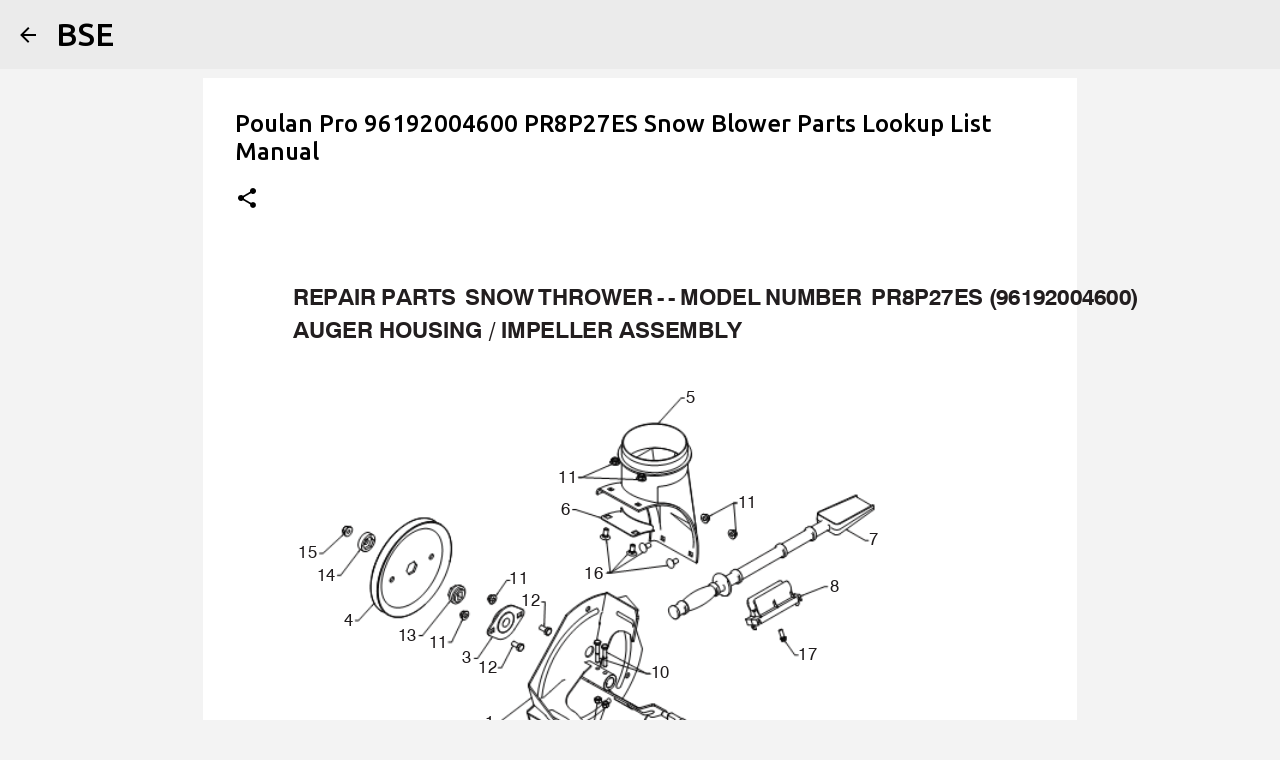

--- FILE ---
content_type: text/html; charset=utf-8
request_url: https://www.google.com/recaptcha/api2/aframe
body_size: 265
content:
<!DOCTYPE HTML><html><head><meta http-equiv="content-type" content="text/html; charset=UTF-8"></head><body><script nonce="2t36dD1yaq05zbFnNasXEw">/** Anti-fraud and anti-abuse applications only. See google.com/recaptcha */ try{var clients={'sodar':'https://pagead2.googlesyndication.com/pagead/sodar?'};window.addEventListener("message",function(a){try{if(a.source===window.parent){var b=JSON.parse(a.data);var c=clients[b['id']];if(c){var d=document.createElement('img');d.src=c+b['params']+'&rc='+(localStorage.getItem("rc::a")?sessionStorage.getItem("rc::b"):"");window.document.body.appendChild(d);sessionStorage.setItem("rc::e",parseInt(sessionStorage.getItem("rc::e")||0)+1);localStorage.setItem("rc::h",'1769310585661');}}}catch(b){}});window.parent.postMessage("_grecaptcha_ready", "*");}catch(b){}</script></body></html>